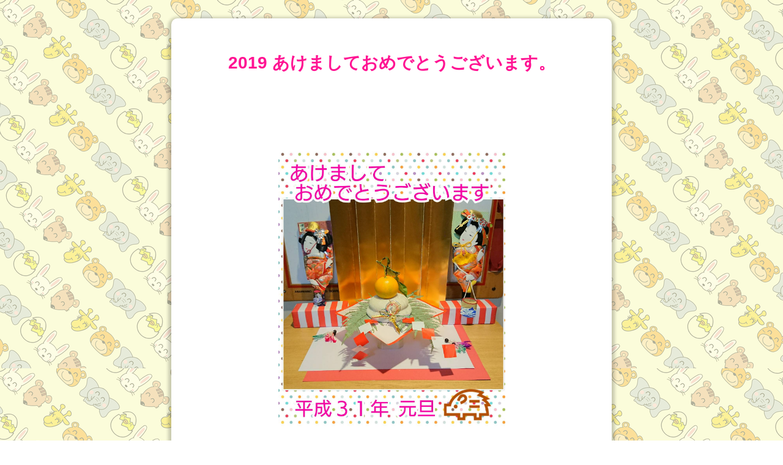

--- FILE ---
content_type: text/html; charset=UTF-8
request_url: http://miyazu-tanpopo.com/index.php?2019%20%E3%81%82%E3%81%91%E3%81%BE%E3%81%97%E3%81%A6%E3%81%8A%E3%82%81%E3%81%A7%E3%81%A8%E3%81%86%E3%81%94%E3%81%96%E3%81%84%E3%81%BE%E3%81%99%E3%80%82
body_size: 2619
content:
<!DOCTYPE html>
<html lang="ja">
<head>
<meta charset="UTF-8">
 <meta name="keywords" content="keyword1,keyword2,keyword3" />
 <meta name="description" content="here is description of your website." />
 <meta name="viewport" content="width=device-width,initial-scale=1">
 <meta name="apple-mobile-web-app-capable" content="yes">
<!--[if lt IE 8]>
 <style type="text/css">
	.sb tr {position: fixed;}
 </style>
<![endif]-->
 <title>2019 あけましておめでとうございます。 - 社会福祉法人　たんぽぽ福祉会　たんぽぽ保育園</title>
<script type="text/javascript" src="js/jquery.js"></script><script type="text/javascript" src="js/jquery.cookie.js"></script>
<!--[if lte IE 8]>
<script type="text/javascript" src="skin/killerpage2/shadedborder.js"></script>
<![endif]--><link rel="stylesheet" media="screen,print" href="skin/killerpage2/main.css.php?onefg=DeepPinkgg" />
<link rel="stylesheet" media="screen,print" href="skin/killerpage2/default.css" />
<style type="text/css"><!--
body       { background-image:url(http://miyazu-tanpopo.com/swfu/d/haikei.png); color:#111}
div#wrapper{ background-color:#fff; width:720px; }
div#body   { background-color:#fff; margin-left:60px; margin-right:60px; width:600px; }
.sb-inner { background-color:#fff; }
div#preview {background-color:#fff;border:1px #fcc dashed;}
--></style>
<script>
if (typeof QHM === "undefined") QHM = {};
QHM = {"window_open":true,"exclude_host_name_regex":"","default_target":"_blank"};
</script><meta name="GENERATOR" content="Quick Homepage Maker; version=7.3.0; haik=false" />
<link rel="canonical" href="http://miyazu-tanpopo.com/index.php?2019%20%E3%81%82%E3%81%91%E3%81%BE%E3%81%97%E3%81%A6%E3%81%8A%E3%82%81%E3%81%A7%E3%81%A8%E3%81%86%E3%81%94%E3%81%96%E3%81%84%E3%81%BE%E3%81%99%E3%80%82"><script>
if (typeof QHM === "undefined") QHM = {};
QHM.keepRatio = function(){
	function keepRatio(el) {
		var $img = $(this);
		if ( ! $img.is("[width]") || $img.hasClass("qhm-plugin-show-size-given")) return;

		$img.css({
			width:  $img.attr("width"),
			height: "auto"
		});
	}
	$(".qhm-plugin-show-keep-ratio").each(keepRatio);
}
$(document).on("ready", QHM.keepRatio);
</script>
<script type="text/javascript" src="js/jquery.dimensions.min.js"></script>
<script type="text/javascript" src="js/jquery.dropshadow.js"></script>
<script type="text/javascript" src="./plugin/lightbox2//js/jquery.lightbox.js"></script>
<link href="./plugin/lightbox2//css/lightbox.css" rel="stylesheet" type="text/css" />
<script type="text/javascript">
$(document).ready(function(){
	$(".lightbox").lightbox();
});
</script>

<script src="js/qhm.js"></script></head>
<body>
<div id="wrapper"><!-- ■BEGIN id:wrapper -->
<!-- ◆ Content ◆ ========================================================= -->
<div id="body"><!-- ■BEGIN id:body -->

<!-- BODYCONTENTS START -->
<h2 id="content_1_0">2019 あけましておめでとうございます。 <a class="anchor" id="x08d3f4e" name="x08d3f4e"></a></h2>
<p><br /><br />
<br /></p>
<div class="qhm-align-center" style="text-align:center"><p><a href="swfu/d/2018-12-31 11.49.07.jpg" title="クリックで拡大" class="lightbox" rel="group"><img src="swfu/d/2018-12-31 11.49.07.jpg" alt="クリックで拡大" title="クリックで拡大" width="371" height="450"   style="max-width:100%;"  class=" qhm-plugin-show-keep-ratio"></a><br />
<br /><br />
<br /></p></div>
<div class="qhm-align-center" style="text-align:center"><p><span style="font-size:18px;color:darkviolet;background-color:inherit;"  class="qhm-deco"><strong>今年も</strong></span></p></div>
<div class="qhm-align-center" style="text-align:center"><p><span style="font-size:18px;color:darkviolet;background-color:inherit;"  class="qhm-deco"><strong>大切なお子さまの</strong></span></p></div>
<div class="qhm-align-center" style="text-align:center"><p><span style="font-size:18px;color:darkviolet;background-color:inherit;"  class="qhm-deco"><strong>健やかなご成長を</strong></span><br />
<br /></p></div>
<div class="qhm-align-center" style="text-align:center"><p><span style="font-size:18px;color:blue;background-color:inherit;"  class="qhm-deco"><strong>ご家族の皆様と</strong></span></p></div>
<div class="qhm-align-center" style="text-align:center"><p><span style="font-size:18px;color:blue;background-color:inherit;"  class="qhm-deco"><strong>ご一緒に</strong></span><br />
<br /></p></div>
<div class="qhm-align-center" style="text-align:center"><p><span style="font-size:18px;color:red;background-color:inherit;"  class="qhm-deco"><strong>支え合い</strong></span></p></div>
<div class="qhm-align-center" style="text-align:center"><p><span style="font-size:18px;color:red;background-color:inherit;"  class="qhm-deco"><strong>喜び合っていければと</strong></span><br />
<br /></p></div>
<div class="qhm-align-center" style="text-align:center"><p><span style="font-size:18px;color:magenta;background-color:inherit;"  class="qhm-deco"><strong>職員一同</strong></span></p></div>
<div class="qhm-align-center" style="text-align:center"><p><span style="font-size:18px;color:magenta;background-color:inherit;"  class="qhm-deco"><strong>願っております。</strong></span><br />
<br /><br />
<br /></p></div>
<div class="qhm-align-center" style="text-align:center"><p><span style="font-size:18px;color:darkviolet;background-color:inherit;"  class="qhm-deco"><strong>また</strong></span><br />
<br /></p></div>
<div class="qhm-align-center" style="text-align:center"><p><span style="font-size:18px;color:blue;background-color:inherit;"  class="qhm-deco"><strong>たんぽぽっ子の</strong></span><br />
<br /></p></div>
<div class="qhm-align-center" style="text-align:center"><p><span style="font-size:18px;color:red;background-color:inherit;"  class="qhm-deco"><strong>元気な</strong></span></p></div>
<div class="qhm-align-center" style="text-align:center"><p><span style="font-size:18px;color:red;background-color:inherit;"  class="qhm-deco"><strong>笑い声と笑顔に</strong></span></p></div>
<div class="qhm-align-center" style="text-align:center"><p><span style="font-size:18px;color:red;background-color:inherit;"  class="qhm-deco"><strong>囲まれて</strong></span><br />
<br /></p></div>
<div class="qhm-align-center" style="text-align:center"><p><span style="font-size:18px;color:magenta;background-color:inherit;"  class="qhm-deco"><strong>毎日過ごさせてもらえることを</strong></span></p></div>
<div class="qhm-align-center" style="text-align:center"><p><span style="font-size:18px;color:magenta;background-color:inherit;"  class="qhm-deco"><strong>楽しみにしております。</strong></span><br />
<br /><br />
<br /></p></div>
<div class="qhm-align-center" style="text-align:center"><p><span style="font-size:18px;color:red;background-color:inherit;"  class="qhm-deco"><strong>本年も</strong></span></p></div>
<div class="qhm-align-center" style="text-align:center"><p><span style="font-size:18px;color:red;background-color:inherit;"  class="qhm-deco"><strong>よろしくお願いいたします。</strong></span><br />
<br /><br />
<br /><br />
<br /></p></div>
<hr class="full_hr" />
<p><a href="http://miyazu-tanpopo.com/index.php?Topics%EF%BC%81" title="Topics！">Topics！へもどる</a><br />
<a href="http://miyazu-tanpopo.com/index.php?FrontPage" title="FrontPage">トップへもどる</a><br />
<br /><br />
<br /></p>
<div class="qhm-align-center" style="text-align:center"><p><span style="font-size:12px;color:gray;"  class="qhm-deco">a:494 t:1 y:0</span></p></div>

<!-- BODYCONTENTS END -->
</div><!-- □END id:body -->
<!-- ◆ Footer ◆ ========================================================== -->
<div id="footer"><!-- ■BEGIN id:footer -->
<div id="copyright"><!-- ■BEGIN id:copyright -->
 <p>Copyright &copy; 2026 たんぽぽ保育園 All Rights Reserved.</p>
</div><!-- □END id:copyright -->
<!-- ◆ Toobar ◆ ========================================================== -->
</div><!-- □END id:footer -->
</div><!-- □END id:wrapper -->
<!-- ■　QHM copy right■ ============================================== -->
<div id="licence">
<p>powered by <strong><a href="https://haik-cms.jp/">HAIK</a> 7.3.0</strong><br /> based on <a href="http://pukiwiki.sourceforge.jp/">PukiWiki</a> 1.4.7  License is <a href="http://www.gnu.org/licenses/gpl.html">GPL</a>. <a href="index.php?cmd=qhmauth">HAIK</a> </p></div><!-- □END id:licence -->
<!-- ■　アクセス解析の設定■ ============================================== -->

<!--[if lte IE 8]>
<script language="javascript" type="text/javascript">
$("#body img:last").on("load", function(){
	var el = document.getElementById("wrapper");
	var wpr_h = el.offsetHeight;
    var myBorder = RUZEE.ShadedBorder.create({ corner:10, shadow:24, mwheight:wpr_h });
    myBorder.render("wrapper");
});
</script>
<![endif]-->
<style type="text/css">
#wrapper {
	border-radius: 10px;
	box-shadow: 0 3px 5px 5px rgba(0,0,0,0.2);
}
</style>
<!-- ■　アクセス刑事2の設定-ここまで■ ============================================== -->
</body>
</html>


--- FILE ---
content_type: text/css
request_url: http://miyazu-tanpopo.com/skin/killerpage2/main.css.php?onefg=DeepPinkgg
body_size: 89
content:
@import url("fg.css.php?font=gg&color=DeepPink");@import url("plugin.css");@import url("boxes.css");

--- FILE ---
content_type: text/css
request_url: http://miyazu-tanpopo.com/skin/killerpage2/default.css
body_size: 453
content:
@charset "utf-8";

*{
	margin:0px;
	padding:0px;
}
body{
	text-align:center;
	padding:0px;
	margin:0px;
}
div#wrapper{
	margin:30px auto;
	text-align:center;
	border:none;
	padding-top:10px;
	padding-bottom: 10px;
}

/* wrap
----------------------------------------------------------------------------- */
div#body{
	border:none;
	text-align:left;
	margin-left: auto;
	margin-right: auto;
	line-height:1.5em;
	word-break:normal;
	word-wrap: break-word;
}
div#footer{
	font-size:10px;
	color:#888;
	text-align:center;
	margin:10px 10px 0px 10px;
	padding:10px;
	border-top:1px solid #ddd;
}
div#footer a{
	color:#888;
}
div#toolbar {
	padding-top:5px;
	font-size:10px;
}
div.jumpmenu{
	display:none;
}

/* ■■ design ■■■■■■■■■■■■■■■■■■■■■■■■■■■■■■■*/

/* Summary
----------------------------------------------------------------------------- */
#summary{
	margin:45px 0px 0px 0px;
	clear:both;
}
#note{
}

/* Header
----------------------------------------------------------------------------- */
#header{
	font-family:Arial,"Sans Serif","generic font family";
}
#header a{
	text-decoration:none;
}
#logo a{
	text-decoration:none;
}

/* Footer
----------------------------------------------------------------------------- */
div#footer a{
	text-decoration:none;
}


--- FILE ---
content_type: text/css
request_url: http://miyazu-tanpopo.com/skin/killerpage2/fg.css.php?font=gg&color=DeepPink
body_size: 1228
content:
@charset "UTF-8";
/* General
----------------------------------------------------------------------------- */
div#body{
	font-size:15px;
	font-family:Arial,sans-serif;
}
img{
	border:none;
	max-width: 100%;
}

div#wrap_content{
	font-size:15px;
	font-family:Arial,sans-serif;
}

@media (max-width: 768px) {
  div#wrapper {
    margin-top: 0 !important;
    max-width: 100%;
  }
  div#body {
    width: auto !important;
    max-width: 100%;
    box-sizing: border-box;
    margin-left: 15px !important;
    margin-right: 15px !important;
  }
}

/* CenterBar
----------------------------------------------------------------------------- */
div#body h1,
div#body input{
	line-height:1em;
}
div#body h1{
	font-family:Arial,sans-serif;
	margin:5px 0px 5px 0px;
	font-size:0.8em;
}
div#body h1 a{
	font-family:Arial,sans-serif;
	text-decoration:none;
}
div#body h2{
	font-family:Arial,sans-serif;
	color: DeepPink;
	font-size: 28px;
	text-align: center;
	line-height: 1.5em;
	margin:1.5em 0px 1.5em 0px;
}
div#body h2 a{
	text-decoration:none;
}
div#body h3{
	font-family:Arial,sans-serif;
	font-size: 22px;
	color: DeepPink;
	line-height: 1.5em;
	text-align: center;
	margin:2em 0px 1em 0px;
}
div#body h3 a{
	text-decoration:none;
}
div#body h4{
	font-family:Arial,sans-serif;
	font-size: 18px;
	color: DeepPink;
	line-height: 1.5em;
	margin:1.5em 0px 1em 0px;
}
div#body h4 a{
	text-decoration:none;
}
div#body p{
	margin:1em 0px;
}
div#body ul.list1{
	padding-left:16px;
	margin-left:16px;
	margin-top:1em;
	margin-bottom:1em;
}
div#body ul.list2{
	padding-left:16px;
	margin-left:16px;
}
div#body ul.list3{
	padding-left:16px;
	margin-left:16px;
}
div#body ol.list1{
	padding-left:16px;
	margin-left:16px;
	margin-top:1em;
	margin-bottom:1em;
	list-style-type:decimal;
}
div#body ol.list2{
	padding-left:16px;
	margin-left:16px;
	list-style-type:lower-roman;
}
div#body ol.list3{
	padding-left:16px;
	margin-left:16px;
	list-style-type:lower-alpha;
}
div#body textarea{
	max-width:100%;
}

div#body table{
	word-break:normal;
	word-wrap: break-word;
	max-width:80%;
}
pre{
	border:1px #f00 solid;
	font-family:Arial,sans-serif;
	background-color:#eee;
	border-top:#666 1px solid;
	border-right:#888899 2px solid;
	border-bottom:#888899 2px solid;
	border-left:#666 1px solid;
	margin:15px;
	padding:.5em;
	white-space:normal;
	overflow:auto;
	color:black;
}
blockquote{
	margin:1em 2em 1em;
	padding-left:0.3em;
}
/*----- customizing for bullet design ----*/
dl{
	margin:1.5em 1.5em;
}
dt{
	float:left;
	font-family: 'Arial', sans-serif;
}
dd{
	margin-left: 25px;
}
em{
	font-style:italic;
}
strong{
	font-weight:bold;
}
thead td.style_td,
tfoot td.style_td{
	color:inherit;
	background-color:#eee;
	border-color: #333333;
}
thead th.style_th,
tfoot th.style_th{
	color:inherit;
	background-color: #eee;
	border-color: #333333;
}
.style_table{
	border-color: #111;
	margin: 10px auto;
	text-align:left;
	background-color:#111;
}
.style_th{
	padding:5px;
	border-color: #666;
	margin:1px;
	text-align:center;
	color:inherit;
	background-color: #eee;
}
.style_td{
	padding:5px;
	border-color: #666;
	margin:1px;
	color:inherit;
	background-color: #fff;
}
div.ie5{
	text-align:center;
}
span.noexists{
	background-color:#FFFACC;
}
span.size1{
	font-size:xx-small;
}
span.size2{
	font-size:x-small;
}
span.size3{
	font-size:small;
}
span.size4{
	font-size:medium;
}
span.size5{
	font-size:large;
}
span.size6{
	font-size:x-large;
}
span.size7{
	font-size:xx-large;
}
span.handline{
	text-decoration:underline;
}
hr{
	margin:5px 0px;
}
.small{
	font-size:80%;
}

/* Header
----------------------------------------------------------------------------- */
#header{
	font-family:Arial,"Sans Serif","generic font family";
}
#header a{
	text-decoration:none;
}
#logo a{
	text-decoration:none;
}

/* Footer
----------------------------------------------------------------------------- */
div#footer a{
	text-decoration:none;
}

/* Box
---------------------------------------------------------------------------- */

div.bluebox1{
	max-width: 100%;
	border: solid 1px #33a;
	background-color: #fff;
	text-align:left;
	padding: 0px 10px;
}

div.bluebox2{
	max-width: 100%;
	border: solid 1px #33a;
	background-color: #eef;
	text-align:left;
	padding: 0px 10px;
}

div.bluebox3{
	max-width: 100%;
	border: solid 1px #33a;
	background-color: #ffe;
	text-align:left;
	padding: 0px 10px;
}

div.bluebox4{
	max-width: 100%;
	border:none;
	background-color: #eef;
	text-align:left;
	padding: 0px 10px;
}

div.bluebox5{
	max-width: 100%;
	border:none;
	background-color: #ddf;
	text-align:left;
	padding: 0px 10px;
}

div.redbox1{
	max-width: 100%;
	border: solid 1px #f00;
	background-color: #fff;
	text-align:left;
	padding: 0px 10px;
}

div.redbox2{
	max-width: 100%;
	border: solid 1px #f00;
	background-color: #fee;
	text-align:left;
	padding: 0px 10px;
}

div.redbox3{
	max-width: 100%;
	border: solid 1px #f00;
	background-color: #ffe;
	text-align:left;
	padding: 0px 10px;
}

div.redbox4{
	max-width: 100%;
	border:none;
	background-color: #fee;
	text-align:left;
	padding: 0px 10px;
}

div.redbox5{
	max-width: 100%;
	border:none;
	background-color: #fdd;
	text-align:left;
	padding: 0px 10px;
}

div.graybox1{
	max-width: 100%;
	border: solid 1px #000;
	background-color: #fff;
	text-align:left;
	padding: 0px 10px;
}

div.graybox2{
	max-width: 100%;
	border: solid 1px #000;
	background-color: #eee;
	text-align:left;
	padding: 0px 10px;
}

div.graybox3{
	max-width: 100%;
	border: solid 1px #000;
	background-color: #ffe;
	text-align:left;
	padding: 0px 10px;
}

div.graybox4{
	max-width: 100%;
	border:none;
	background-color: #eee;
	text-align:left;
	padding: 0px 10px;
}

div.graybox5{
	max-width: 100%;
	border:none;
	background-color: #ddd;
	text-align:left;
	padding: 0px 10px;
}

--- FILE ---
content_type: text/css
request_url: http://miyazu-tanpopo.com/skin/killerpage2/plugin.css
body_size: 2497
content:
@charset "utf-8";

/* PageAction
----------------------------------------------------------------------------- */
/* 表示 */
#page_action .pa_edit,
#page_action .pa_attach,
#page_action .pa_diff,
#page_action .pa_backup{
	height:20px;
	background-repeat:no-repeat;
	padding-left:20px;
}
.pa_edit{
	background-image:url("../../../image/edit.png");
}
.pa_attach{
	background-image:url("../../../image/file.png");
}
.pa_diff{
	background-image:url("../../../image/diff.png");
}
.pa_backup{
	background-image:url("../../../image/backup.png");
}

/* 非表示 */
.pa_reload,
.pa_newpage,
.pa_freeze,
.pa_unfreeze,
.pa_list,
.pa_serch,
.pa_whatnew,
.pa_help{
	display:none;
}

/* ExternalLink (skin/river/external_link.js)
----------------------------------------------------------------------------- */
.external_link{
	background-repeat:no-repeat;
	background-position:right;
	background-image:url("../external_link.gif");
	padding-right:15px;
}

/* EditForm
----------------------------------------------------------------------------- */
.edit_form{
	clear:both;
}
div.edit_form textarea{
	font-size:13pt;
	width:95%;
	min-width:99%;
}

/* EditPreview
----------------------------------------------------------------------------- */
div#preview{
	background-color:#ffffcc;
	margin-bottom:20px;
	border-right:solid 2px #ccc;
	border-bottom:solid 2px #ccc;
}

/* Paragraph Link
----------------------------------------------------------------------------- */
.anchor_super{
	font-size:0.4em;
	vertical-align:40%;
}
.super_index{
	color:#f90;
	font-size:0.4em;
	vertical-align:40%;
}
div.side_bar a.anchor_super{
	display:none;
}
div.jumpmenu{
	font-size:0.6em;
	text-align:right;
	float:right;
}
div.jumpmenu a{
	text-decoration:none;
}

/* Note
----------------------------------------------------------------------------- */
.note_super{
	font-size:0.6em;
	vertical-align:30%;
}
/* Diff
------------------------------------------------------------------------------*/
span.diff_added{
	color:blue;
}
span.diff_removed{
	color:red;
}

/* Serch
----------------------------------------------------------------------------- */
strong.word0{
	background-color:#FFFF66;
}
strong.word1{
	background-color:#A0FFFF;
}
strong.word2{
	background-color:#99FF99;
}
strong.word3{
	background-color:#FF9999;
}
strong.word4{
	background-color:#FF66FF;
}
strong.word5{
	background-color:#880000;
	color:white;
}
strong.word6{
	background-color:#00AA00;
	color:white;
}
strong.word7{
	background-color:#886800;
	color:white;
}
strong.word8{
	background-color:#004699;
	color:white;
}
strong.word9{
	background-color:#990099;
	color:white;
}

/* Amazon (amazon.inc.phpの改造)
----------------------------------------------------------------------------- */
.amazon{
	padding:.5em 1.5em .5em 1.5em;
	text-align:center
}
div.side_bar div.amazon{
	margin-top:0.5em;
	padding:0px;
}

/* Calender (calendar*.inc.php)
----------------------------------------------------------------------------- */
table.style_calendar{
	width:200px;
	height:230px;
	border:solid 1px;
	background-color:#ccc;
	text-align:center;
	font-size:15px;
}
td.style_td_caltop{
	background-color:#fff;
	text-align:center;
}
td.style_td_today{
	background-color:#ff9;
	text-align:center;
}
td.style_td_sat{
	background-color:#ddd;
	text-align:center;
}
td.style_td_sun{
	background-color:#fdd;
	text-align:center;
}
td.style_td_blank{
	background-color:#fff;
	text-align:center;
}
td.style_td_day{
	background-color:#eee;
	text-align:center;
}
td.style_td_week{
	color:#666;
	background-color:#ccc;
	font-weight:bold;
	text-align:center;
}
table.style_calendar a{
	color:black;
	text-decoration:none;
}
table.style_calendar a strong{
	color:#f60;
	text-decoration:underline;
}
table.style_calendar a:hover strong{
	color:#666;
}

.bar table.style_calendar{
	border:none;
	text-align:center;
	font-size:14px;
	background-color:transparent;
	width:83%;
	height:auto;
	min-width:99%;
	margin:0px auto;
}
.bar table.style_calendar a{
	color:black;
	background-color:transparent;
	text-decoration:none;
}
.bar table.style_calendar a strong{
	color:#666;
	text-decoration:underline;
}
.bar td.style_td_caltop{
	text-align:center;
	background-color:transparent;
}
.bar td.style_td_week{
	color:#000;
	text-align:center;
	font-weight:normal;
	background-color:transparent;
}
.bar td.style_td_sat{
	text-align:center;
	background-color:transparent;
}
.bar td.style_td_sun{
	text-align:center;
	background-color:transparent;
}
.bar td.style_td_blank{
	text-align:center;
	background-color:transparent;
}
.bar td.style_td_day{
	text-align:center;
	background-color:transparent;
}
.bar td.style_td_today{
	text-align:center;
	background-color:transparent;
}

/* Clear (clear.inc.php)
----------------------------------------------------------------------------- */
.clear{
	clear:both;
}


/* Contents (contents.inc.php)
----------------------------------------------------------------------------- */
div.contents{
	border:solid 1px #999;
	border-right:none;
	border-bottom:solid 1px #fff;
	width:80%;
	margin:15px 0px;
}
div.contents:before{
	content:"もくじ";
	color:#fff;
	background-color:#999;
	font-size:12px;
	font-weight:bold;
	line-height:1em;
	display:block;
	width:3.5em;
	text-align:center;
	padding:2px;
}
div.contents ul{
	margin:7px 0 15px 25px;
}

/* Contents (contentsx.inc.php)
----------------------------------------------------------------------------- */
table.toc{
	font-size:1em;
	border:solid 1px #eee;
	border-right:none;
	border-bottom:solid 1px #fff;
	margin:15px 0px;
}
.toctitle{
	color:#fff;
	background-color:#b0b0b0;
	font-size:12px;
	font-weight:bold;
	line-height:1em;
	text-align:center;
	padding:2px;
}
.contentsx ul{
	margin:0px 0px;
}
.contentsx li{
	margin:3px 0px;
}

/* Counter (counter.inc.php)
----------------------------------------------------------------------------- */
div.counter{
	font-size:70%;
}

/* Hr (hr.inc.php)
----------------------------------------------------------------------------- */
hr.short_line{
	text-align:center;
	width:80%;
	margin:0px auto;
}

/* Image (ref.inc.php)
----------------------------------------------------------------------------- */
div.img_margin{
	margin-left:10px;
	margin-right:10px;
}

div.img_margin_left{
	margin: 0px 1em 0em 0px;
}

div.img_margin_right{
	margin: 0px 0px 0em 1em;
}

/* for style plugin by hokuken 
---------------------------------*/
div.ie5s{
	text-align:center;
}

div.ie5s div.img_margin_left{
	margin: 1em 1em 1em 0px;
}

div.ie5s div.img_margin_right{
	margin: 1em 0px 1em 1em;
}

/* Incluede (include.inc.php)
----------------------------------------------------------------------------- */
h5.side_label{
	text-align:center;
}

/* Navi (navi.inc.php)
----------------------------------------------------------------------------- */
ul.navi{
	text-align:center;
}
li.navi_none{
	display:inline;
	float:none;
}
li.navi_left{
	display:inline;
	float:left;
	text-align:left;
}
li.navi_right{
	display:inline;
	float:right;
	text-align:right;
}

/* New (new.inc.php)
----------------------------------------------------------------------------- */
span.comment_date{
	font-size:x-small;
}
span.new1{
	color:red;
	font-size:x-small;
}
span.new5{
	color:green;
	font-size:xx-small;
}

/* Popular (popular.inc.php)
----------------------------------------------------------------------------- */
span.counter{
	font-size:1em;
}

/* vote.inc.php
----------------------------------------------------------------------------- */
td.vote_label{
	background-color:#FFCCCC;
}
td.vote_td1{
	background-color:#DDE5FF;
}
td.vote_td2{
	background-color:#EEF5FF;
}


/* tag plugin
------------------------------------------------------------------------------- */
#body .htmltagcloud{
  font-size: 12px;
  line-height:340%;
}
.menubar .htmltagcloud{ 
  font-size: 6px;
  line-height:340%;
}

.menubar .htmltagcloud span{
  display: block;
}

.tagcloud0  { font-size: 100%;} 
.tagcloud1  { font-size: 110%;} 
.tagcloud2  { font-size: 120%;} 
.tagcloud3  { font-size: 130%;} 
.tagcloud4  { font-size: 140%;} 
.tagcloud5  { font-size: 150%;} 
.tagcloud6  { font-size: 160%;} 
.tagcloud7  { font-size: 170%;} 
.tagcloud8  { font-size: 180%;} 
.tagcloud9  { font-size: 190%;} 
.tagcloud10 { font-size: 200%;} 
.tagcloud11 { font-size: 210%;} 
.tagcloud12 { font-size: 220%;} 
.tagcloud13 { font-size: 230%;} 
.tagcloud14 { font-size: 240%;} 
.tagcloud15 { font-size: 250%;} 
.tagcloud16 { font-size: 260%;} 
.tagcloud17 { font-size: 270%;} 
.tagcloud18 { font-size: 280%;} 
.tagcloud19 { font-size: 290%;} 
.tagcloud20 { font-size: 300%;} 
.tagcloud21 { font-size: 310%;} 
.tagcloud22 { font-size: 320%;} 
.tagcloud23 { font-size: 330%;} 
.tagcloud24 { font-size: 340%;} 


/* licence 
----------------------------------------*/
div#licence {
	margin:10px;
}
div#licence,
div#licence a,
div#licence a:hover{
	text-decoration:none;
	font-size:9px;
	text-align:right;
	color:#888;
}

/* lightbox2 plugin 
-------------------------------------------*/

#lightbox{
	position: absolute;
	left: 0;
	width: 100%;
	z-index: 100;
	text-align: center;
	line-height: 0;
	}

#lightbox a img{ border: none; }

#outerImageContainer{
	position: relative;
	background-color: #fff;
	width: 250px;
	height: 250px;
	margin: 0 auto;
	}

#imageContainer{
	padding: 10px;
	}

#loading{
	position: absolute;
	top: 40%;
	left: 0%;
	height: 25%;
	width: 100%;
	text-align: center;
	line-height: 0;
	}
#hoverNav{
	position: absolute;
	top: 0;
	left: 0;
	height: 100%;
	width: 100%;
	z-index: 10;
	}
#imageContainer>#hoverNav{ left: 0;}
#hoverNav a{ outline: none;}

#prevLink, #nextLink{
	width: 49%;
	height: 100%;
	background: transparent url(../../../plugin/lightbox2/images/blank.gif) no-repeat; /* Trick IE into showing hover */
	display: block;
	}
#prevLink { left: 0; float: left;}
#nextLink { right: 0; float: right;}
#prevLink:hover, #prevLink:visited:hover { background: url(../../../plugin/lightbox2/images/prev.gif) left 15% no-repeat; }
#nextLink:hover, #nextLink:visited:hover { background: url(../../../plugin/lightbox2/images/next.gif) right 15% no-repeat; }


#imageDataContainer{
	font: 10px Verdana, Helvetica, sans-serif;
	background-color: #fff;
	margin: 0 auto;
	line-height: 1.4em;
	overflow: auto;
	width: 100%	
	}

#imageData{	padding:0 10px; color: #666; }
#imageData #imageDetails{ width: 70%; float: left; text-align: left; }	
#imageData #caption{ font-weight: bold;	}
#imageData #numberDisplay{ display: block; clear: left; padding-bottom: 1.0em;	}			
#imageData #bottomNavClose{ width: 66px; float: right;  padding-bottom: 0.7em;	}	
		
#overlay{
	position: absolute;
	top: 0;
	left: 0;
	z-index: 90;
	width: 100%;
	height: 500px;
	background-color: #000;
}


--- FILE ---
content_type: application/javascript
request_url: http://miyazu-tanpopo.com/js/qhm.js
body_size: 2678
content:
(function() {
  QHM.add_onload = function(callback) {
    var old_onload;
    old_onload = window.onload;
    if (typeof old_onload !== "function") {
      return window.onload = callback;
    } else {
      return window.onload = function() {
        if (old_onload) {
          old_onload();
        }
        return callback();
      };
    }
  };

}).call(this);

(function() {
  var $, Toc, TocNode;

  if (!((typeof jQuery !== "undefined" && jQuery !== null) && ((typeof QHM !== "undefined" && QHM !== null ? QHM.enable_toc : void 0) != null))) {
    return;
  }

  $ = jQuery;

  TocNode = (function() {
    function TocNode(options) {
      var _ref;
      _ref = $.extend({
        parent: null,
        children: [],
        level: 0,
        depth: 0,
        title: "",
        id: ""
      }, options), this.parent = _ref.parent, this.children = _ref.children, this.level = _ref.level, this.depth = _ref.depth, this.title = _ref.title, this.id = _ref.id;
    }

    TocNode.prototype.find_parent = function(level) {
      if (!this.parent) {
        return this;
      } else if (this.parent.level < level) {
        return this.parent;
      } else {
        return this.parent.find_parent(level);
      }
    };

    TocNode.prototype.count_parent = function(cnt) {
      cnt = cnt || 0;
      if (!this.parent) {
        return cnt;
      } else {
        return this.parent.count_parent(cnt + 1);
      }
    };

    TocNode.prototype.to_s = function() {
      var cnt, i, str, _i, _ref, _results;
      str = "";
      if (this.children.length === 0) {
        cnt = this.count_parent();
        str += " " * cnt;
        return str += this.level.toString() + "\n";
      } else {
        cnt = this.count_parent();
        str += " " * cnt;
        str += this.level.toString() + "\n";
        _results = [];
        for (i = _i = 0, _ref = this.children.length - 1; 0 <= _ref ? _i <= _ref : _i >= _ref; i = 0 <= _ref ? ++_i : --_i) {
          _results.push(str += this.children[i].to_s());
        }
        return _results;
      }
    };

    TocNode.prototype.to_html = function(flat) {
      var cnt, i, str, _i, _ref;
      str = "";
      flat = flat || false;
      if (flat && !this.parent) {
        str += '<ul>';
      }
      if (this.children.length === 0) {
        cnt = this.count_parent();
        str += '<li><a href="#' + this.id + '">' + this.title + '</a></li>\n';
      } else {
        cnt = this.count_parent();
        if (!flat) {
          str += '<ul>';
        }
        for (i = _i = 0, _ref = this.children.length - 1; 0 <= _ref ? _i <= _ref : _i >= _ref; i = 0 <= _ref ? ++_i : --_i) {
          str += this.children[i].to_html(flat);
        }
        if (!flat) {
          str += '</ul>\n';
        }
        if (this.parent) {
          str = '<li><a href="#' + this.id + '">' + this.title + '</a>' + str + '</li>\n';
        }
      }
      if (flat && !this.parent) {
        str += '</ul>';
      }
      return str;
    };

    return TocNode;

  })();

  Toc = (function() {
    Toc.heading_id_prefix = "toc_element_";

    Toc.headings_count = 0;

    Toc.options = {
      ignoreClass: 'no-toc',
      elementTitleContent: 'text',
      elementUseTitleAttr: true,
      elementIsNotDescendantOf: false,
      customClass: ""
    };

    function Toc(element, options) {
      var selector, _i, _len, _ref;
      this.$element = $(element);
      this.options = $.extend({}, Toc.options, options);
      this.root = new TocNode;
      this.heading_selector = options.selector;
      this.target_selector = options.target;
      this.ignore_class = options.ignore || Toc.options.ignoreClass;
      if (QHM.type_is_array(this.target_selector)) {
        _ref = this.target_selector;
        for (_i = 0, _len = _ref.length; _i < _len; _i++) {
          selector = _ref[_i];
          if ($(selector).length > 0) {
            this.target_selector = selector;
            break;
          }
        }
      }
      this.$headings = $(this.target_selector).find(this.heading_selector).not("." + this.ignore_class).get();
      if (this.$headings.length > 0) {
        this.scan();
        this.$element.html(this.to_html());
        if (this.options.customClass != null) {
          this.$element.children("ul").addClass(this.options.customClass);
        }
      }
    }

    Toc.prototype.scan = function() {
      var $heading, current_level, current_node, heading, id, level, node, parent, title, _i, _len, _ref, _ref1, _ref2, _ref3, _results;
      current_node = this.root;
      current_level = 0;
      _ref = this.$headings;
      _results = [];
      for (_i = 0, _len = _ref.length; _i < _len; _i++) {
        heading = _ref[_i];
        $heading = $(heading);
        if (this.options.elementIsNotDescendantOf && $heading.closest(this.options.elementIsNotDescendantOf).length > 0) {
          continue;
        }
        level = $heading.data("level");
        if (!level) {
          level = 1;
          if (heading.tagName.match(/^h(\d)$/i)) {
            level = parseInt(RegExp.$1, 10);
          }
        }
        id = $heading.attr("id") || false;
        if (this.options.elementUseTitleAttr && (((_ref1 = $heading.attr("title")) != null ? _ref1.length : void 0) > 0 || ((_ref2 = $heading.attr("data-title")) != null ? _ref2.length : void 0) > 0)) {
          title = $heading.attr("data-title") || $heading.attr("title");
        } else {
          if (this.options.elementTitleContent === "html") {
            title = $heading.html();
          } else {
            title = $heading.text();
          }
        }
        title = title.replace(/^\s+|\s+$/g, "");
        if (title.length === 0) {
          continue;
        }
        node = null;
        if (!id) {
          Toc.headings_count++;
          id = "" + Toc.heading_id_prefix + (QHM.unique_id()) + Toc.headings_count;
          $heading.attr("id", id);
        }
        if (level < this.options.level) {
          break;
        }
        if (current_level < level) {
          current_level = level;
          node = new TocNode({
            parent: current_node,
            level: level,
            title: title,
            id: id
          });
          current_node.children.push(node);
          _results.push(current_node = node);
        } else if (current_level === level) {
          node = new TocNode({
            parent: current_node.parent,
            level: level,
            title: title,
            id: id
          });
          if ((_ref3 = current_node.parent) != null) {
            _ref3.children.push(node);
          }
          _results.push(current_node = node);
        } else {
          current_level = level;
          parent = current_node.find_parent(level);
          node = new TocNode({
            parent: parent,
            level: level,
            title: title,
            id: id
          });
          parent.children.push(node);
          _results.push(current_node = node);
        }
      }
      return _results;
    };

    Toc.prototype.to_html = function() {
      var html, title_html;
      html = this.root.to_html(this.options.flat);
      if (this.options.title.length > 0) {
        title_html = $('<div><h2></h2></div>').children().addClass(this.ignore_class).text(this.options.title).end().html();
        html = "" + title_html + "\n" + html;
      }
      return html;
    };

    return Toc;

  })();

  $.fn.qhmtoc = function(options) {
    return this.each(function() {
      var toc;
      options = $.extend({}, options, $(this).data());
      if (options.qhmcontents != null) {
        return $(this).data("toc");
      } else {
        toc = new Toc(this, options);
        return $(this).data("toc", toc);
      }
    });
  };

  $(function() {
    var $toc;
    $toc = $(".plugin-contents").qhmtoc();
    if ((typeof history !== "undefined" && history !== null ? history.pushState : void 0) != null) {
      return $toc.on("click", "a", function(e) {
        var target;
        target = $(this).attr("href");
        if (target.substr(0, 1) !== "#") {
          return;
        }
        e.preventDefault();
        QHM.scroll(target);
        return history.pushState("", "", target);
      });
    }
  });

}).call(this);

(function() {
  QHM.external_link = function(exclude_host_name_regex, default_target) {
    var host_name, href, i, link, regex, target, _ref, _results;
    host_name = location.hostname;
    if (exclude_host_name_regex) {
      host_name += "|" + exclude_host_name_regex;
    }
    host_name = host_name.replace(/^www\./, '');
    regex = new RegExp('^(www\.|)' + host_name);
    _ref = document.links;
    _results = [];
    for (i in _ref) {
      link = _ref[i];
      if (link.href == null) {
        continue;
      }
      href = link.host;
      target = link.getAttribute('data-target');
      if (target === 'nowin') {

      } else if (target !== null) {
        _results.push(link.target = target);
      } else if (href.match(regex) || href.length === 0) {

      } else {
        _results.push(link.target = default_target);
      }
    }
    return _results;
  };

  QHM.add_onload(function() {
    if (QHM.window_open) {
      return QHM.external_link(QHM.exclude_host_name_regex, QHM.default_target);
    }
  });

}).call(this);

(function() {
  var $;

  if (typeof jQuery === "undefined" || jQuery === null) {
    return;
  }

  $ = jQuery;

  $(function() {
    return $('#navigator.haik-nav ul.list1').each(function() {
      return $(this).removeClass('list1').addClass('qhm-bs-nav nav navbar-nav');
    });
  });

}).call(this);

(function() {
  QHM.scroll = function(target, delay) {
    var scrollTop;
    delay = delay || 300;
    scrollTop = $(target).offset().top;
    return $("html, body").animate({
      scrollTop: scrollTop
    }, delay);
  };

}).call(this);

(function() {
  if (!QHM) {
    return;
  }

  QHM.type_is_array = Array.isArray || function(value) {
    return {}.toString.call(value) === '[object Array]';
  };

  QHM.unique_id = function(length) {
    var id;
    if (length == null) {
      length = 8;
    }
    id = "";
    while (id.length < length) {
      id += Math.random().toString(36).substr(2);
    }
    return id.substr(0, length);
  };

}).call(this);
